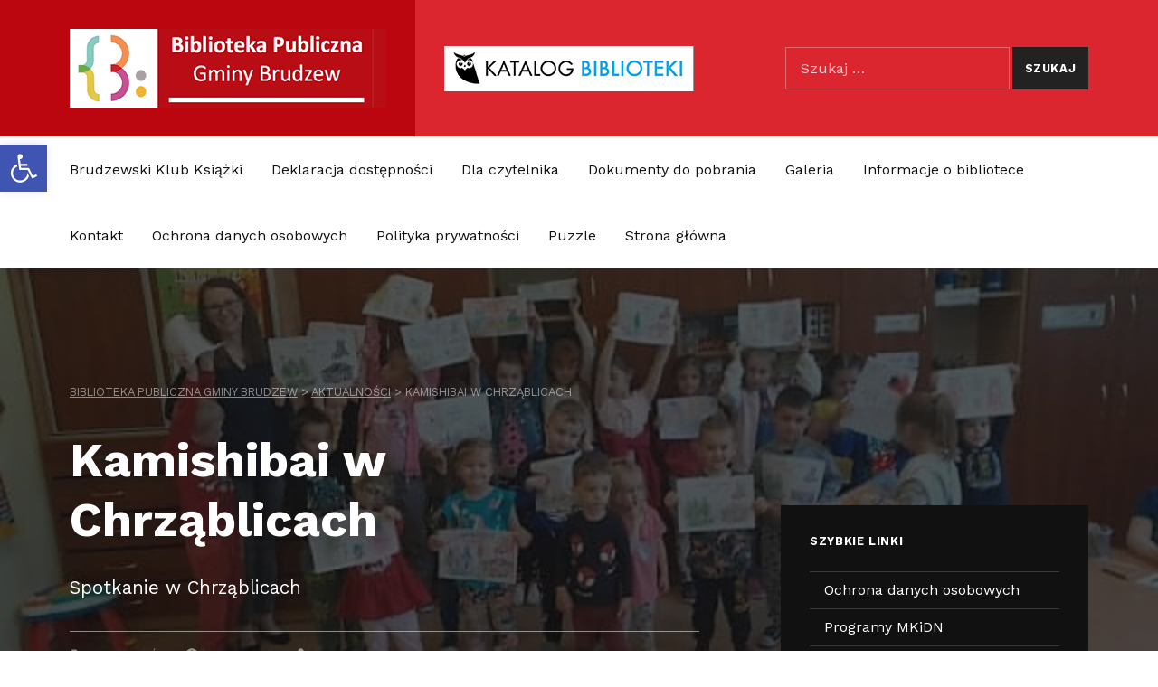

--- FILE ---
content_type: text/html; charset=UTF-8
request_url: https://biblioteka.brudzew.pl/kamishibai-w-chrzablicach/
body_size: 12743
content:
<!DOCTYPE html>
<html lang="pl-PL">


<head>
<!-- Global site tag (gtag.js) - Google Analytics -->
<script async src="https://www.googletagmanager.com/gtag/js?id=G-L6X6MLD7EC"></script>
<script>
  window.dataLayer = window.dataLayer || [];
  function gtag(){dataLayer.push(arguments);}
  gtag('js', new Date());

  gtag('config', 'G-L6X6MLD7EC');
</script>
<meta charset="UTF-8">
<title>Kamishibai w Chrząblicach &#8211; Biblioteka Publiczna Gminy Brudzew</title>
<meta name='robots' content='max-image-preview:large' />
	<style>img:is([sizes="auto" i], [sizes^="auto," i]) { contain-intrinsic-size: 3000px 1500px }</style>
	
<meta name="viewport" content="width=device-width, initial-scale=1">
<link rel="profile" href="https://gmpg.org/xfn/11">
<link rel='dns-prefetch' href='//fonts.googleapis.com' />
<link href='https://fonts.gstatic.com' crossorigin rel='preconnect' />
<link rel="alternate" type="application/rss+xml" title="Biblioteka Publiczna Gminy Brudzew &raquo; Kanał z wpisami" href="https://biblioteka.brudzew.pl/feed/" />
<script type="text/javascript">
/* <![CDATA[ */
window._wpemojiSettings = {"baseUrl":"https:\/\/s.w.org\/images\/core\/emoji\/15.0.3\/72x72\/","ext":".png","svgUrl":"https:\/\/s.w.org\/images\/core\/emoji\/15.0.3\/svg\/","svgExt":".svg","source":{"concatemoji":"https:\/\/biblioteka.brudzew.pl\/wp-includes\/js\/wp-emoji-release.min.js?ver=b3dbe091ce3c85387ae292a33ce6821e"}};
/*! This file is auto-generated */
!function(i,n){var o,s,e;function c(e){try{var t={supportTests:e,timestamp:(new Date).valueOf()};sessionStorage.setItem(o,JSON.stringify(t))}catch(e){}}function p(e,t,n){e.clearRect(0,0,e.canvas.width,e.canvas.height),e.fillText(t,0,0);var t=new Uint32Array(e.getImageData(0,0,e.canvas.width,e.canvas.height).data),r=(e.clearRect(0,0,e.canvas.width,e.canvas.height),e.fillText(n,0,0),new Uint32Array(e.getImageData(0,0,e.canvas.width,e.canvas.height).data));return t.every(function(e,t){return e===r[t]})}function u(e,t,n){switch(t){case"flag":return n(e,"\ud83c\udff3\ufe0f\u200d\u26a7\ufe0f","\ud83c\udff3\ufe0f\u200b\u26a7\ufe0f")?!1:!n(e,"\ud83c\uddfa\ud83c\uddf3","\ud83c\uddfa\u200b\ud83c\uddf3")&&!n(e,"\ud83c\udff4\udb40\udc67\udb40\udc62\udb40\udc65\udb40\udc6e\udb40\udc67\udb40\udc7f","\ud83c\udff4\u200b\udb40\udc67\u200b\udb40\udc62\u200b\udb40\udc65\u200b\udb40\udc6e\u200b\udb40\udc67\u200b\udb40\udc7f");case"emoji":return!n(e,"\ud83d\udc26\u200d\u2b1b","\ud83d\udc26\u200b\u2b1b")}return!1}function f(e,t,n){var r="undefined"!=typeof WorkerGlobalScope&&self instanceof WorkerGlobalScope?new OffscreenCanvas(300,150):i.createElement("canvas"),a=r.getContext("2d",{willReadFrequently:!0}),o=(a.textBaseline="top",a.font="600 32px Arial",{});return e.forEach(function(e){o[e]=t(a,e,n)}),o}function t(e){var t=i.createElement("script");t.src=e,t.defer=!0,i.head.appendChild(t)}"undefined"!=typeof Promise&&(o="wpEmojiSettingsSupports",s=["flag","emoji"],n.supports={everything:!0,everythingExceptFlag:!0},e=new Promise(function(e){i.addEventListener("DOMContentLoaded",e,{once:!0})}),new Promise(function(t){var n=function(){try{var e=JSON.parse(sessionStorage.getItem(o));if("object"==typeof e&&"number"==typeof e.timestamp&&(new Date).valueOf()<e.timestamp+604800&&"object"==typeof e.supportTests)return e.supportTests}catch(e){}return null}();if(!n){if("undefined"!=typeof Worker&&"undefined"!=typeof OffscreenCanvas&&"undefined"!=typeof URL&&URL.createObjectURL&&"undefined"!=typeof Blob)try{var e="postMessage("+f.toString()+"("+[JSON.stringify(s),u.toString(),p.toString()].join(",")+"));",r=new Blob([e],{type:"text/javascript"}),a=new Worker(URL.createObjectURL(r),{name:"wpTestEmojiSupports"});return void(a.onmessage=function(e){c(n=e.data),a.terminate(),t(n)})}catch(e){}c(n=f(s,u,p))}t(n)}).then(function(e){for(var t in e)n.supports[t]=e[t],n.supports.everything=n.supports.everything&&n.supports[t],"flag"!==t&&(n.supports.everythingExceptFlag=n.supports.everythingExceptFlag&&n.supports[t]);n.supports.everythingExceptFlag=n.supports.everythingExceptFlag&&!n.supports.flag,n.DOMReady=!1,n.readyCallback=function(){n.DOMReady=!0}}).then(function(){return e}).then(function(){var e;n.supports.everything||(n.readyCallback(),(e=n.source||{}).concatemoji?t(e.concatemoji):e.wpemoji&&e.twemoji&&(t(e.twemoji),t(e.wpemoji)))}))}((window,document),window._wpemojiSettings);
/* ]]> */
</script>
<link rel='stylesheet' id='cindy-google-fonts-css' href='https://fonts.googleapis.com/css?family=Work+Sans%3A300%2C400%2C700&#038;display=swap&#038;subset=latin-ext&#038;ver=v1.0.14' type='text/css' media='screen' />
<style id='wp-emoji-styles-inline-css' type='text/css'>

	img.wp-smiley, img.emoji {
		display: inline !important;
		border: none !important;
		box-shadow: none !important;
		height: 1em !important;
		width: 1em !important;
		margin: 0 0.07em !important;
		vertical-align: -0.1em !important;
		background: none !important;
		padding: 0 !important;
	}
</style>
<link rel='stylesheet' id='wp-block-library-css' href='https://biblioteka.brudzew.pl/wp-includes/css/dist/block-library/style.min.css?ver=b3dbe091ce3c85387ae292a33ce6821e' type='text/css' media='all' />
<style id='classic-theme-styles-inline-css' type='text/css'>
/*! This file is auto-generated */
.wp-block-button__link{color:#fff;background-color:#32373c;border-radius:9999px;box-shadow:none;text-decoration:none;padding:calc(.667em + 2px) calc(1.333em + 2px);font-size:1.125em}.wp-block-file__button{background:#32373c;color:#fff;text-decoration:none}
</style>
<style id='global-styles-inline-css' type='text/css'>
:root{--wp--preset--aspect-ratio--square: 1;--wp--preset--aspect-ratio--4-3: 4/3;--wp--preset--aspect-ratio--3-4: 3/4;--wp--preset--aspect-ratio--3-2: 3/2;--wp--preset--aspect-ratio--2-3: 2/3;--wp--preset--aspect-ratio--16-9: 16/9;--wp--preset--aspect-ratio--9-16: 9/16;--wp--preset--color--black: #000000;--wp--preset--color--cyan-bluish-gray: #abb8c3;--wp--preset--color--white: #ffffff;--wp--preset--color--pale-pink: #f78da7;--wp--preset--color--vivid-red: #cf2e2e;--wp--preset--color--luminous-vivid-orange: #ff6900;--wp--preset--color--luminous-vivid-amber: #fcb900;--wp--preset--color--light-green-cyan: #7bdcb5;--wp--preset--color--vivid-green-cyan: #00d084;--wp--preset--color--pale-cyan-blue: #8ed1fc;--wp--preset--color--vivid-cyan-blue: #0693e3;--wp--preset--color--vivid-purple: #9b51e0;--wp--preset--color--palette-2: #111111;--wp--preset--color--palette-1: #222222;--wp--preset--color--accent: #bb060f;--wp--preset--color--palette-3: #eeeeee;--wp--preset--color--palette-4: #f5f5f5;--wp--preset--color--palette-5: #ffffff;--wp--preset--gradient--vivid-cyan-blue-to-vivid-purple: linear-gradient(135deg,rgba(6,147,227,1) 0%,rgb(155,81,224) 100%);--wp--preset--gradient--light-green-cyan-to-vivid-green-cyan: linear-gradient(135deg,rgb(122,220,180) 0%,rgb(0,208,130) 100%);--wp--preset--gradient--luminous-vivid-amber-to-luminous-vivid-orange: linear-gradient(135deg,rgba(252,185,0,1) 0%,rgba(255,105,0,1) 100%);--wp--preset--gradient--luminous-vivid-orange-to-vivid-red: linear-gradient(135deg,rgba(255,105,0,1) 0%,rgb(207,46,46) 100%);--wp--preset--gradient--very-light-gray-to-cyan-bluish-gray: linear-gradient(135deg,rgb(238,238,238) 0%,rgb(169,184,195) 100%);--wp--preset--gradient--cool-to-warm-spectrum: linear-gradient(135deg,rgb(74,234,220) 0%,rgb(151,120,209) 20%,rgb(207,42,186) 40%,rgb(238,44,130) 60%,rgb(251,105,98) 80%,rgb(254,248,76) 100%);--wp--preset--gradient--blush-light-purple: linear-gradient(135deg,rgb(255,206,236) 0%,rgb(152,150,240) 100%);--wp--preset--gradient--blush-bordeaux: linear-gradient(135deg,rgb(254,205,165) 0%,rgb(254,45,45) 50%,rgb(107,0,62) 100%);--wp--preset--gradient--luminous-dusk: linear-gradient(135deg,rgb(255,203,112) 0%,rgb(199,81,192) 50%,rgb(65,88,208) 100%);--wp--preset--gradient--pale-ocean: linear-gradient(135deg,rgb(255,245,203) 0%,rgb(182,227,212) 50%,rgb(51,167,181) 100%);--wp--preset--gradient--electric-grass: linear-gradient(135deg,rgb(202,248,128) 0%,rgb(113,206,126) 100%);--wp--preset--gradient--midnight: linear-gradient(135deg,rgb(2,3,129) 0%,rgb(40,116,252) 100%);--wp--preset--font-size--small: 13px;--wp--preset--font-size--medium: 20px;--wp--preset--font-size--large: 20px;--wp--preset--font-size--x-large: 42px;--wp--preset--font-size--extra-small: 10px;--wp--preset--font-size--normal: 16px;--wp--preset--font-size--extra-large: 26px;--wp--preset--font-size--huge: 68px;--wp--preset--spacing--20: 0.44rem;--wp--preset--spacing--30: 0.67rem;--wp--preset--spacing--40: 1rem;--wp--preset--spacing--50: 1.5rem;--wp--preset--spacing--60: 2.25rem;--wp--preset--spacing--70: 3.38rem;--wp--preset--spacing--80: 5.06rem;--wp--preset--shadow--natural: 6px 6px 9px rgba(0, 0, 0, 0.2);--wp--preset--shadow--deep: 12px 12px 50px rgba(0, 0, 0, 0.4);--wp--preset--shadow--sharp: 6px 6px 0px rgba(0, 0, 0, 0.2);--wp--preset--shadow--outlined: 6px 6px 0px -3px rgba(255, 255, 255, 1), 6px 6px rgba(0, 0, 0, 1);--wp--preset--shadow--crisp: 6px 6px 0px rgba(0, 0, 0, 1);}:where(.is-layout-flex){gap: 0.5em;}:where(.is-layout-grid){gap: 0.5em;}body .is-layout-flex{display: flex;}.is-layout-flex{flex-wrap: wrap;align-items: center;}.is-layout-flex > :is(*, div){margin: 0;}body .is-layout-grid{display: grid;}.is-layout-grid > :is(*, div){margin: 0;}:where(.wp-block-columns.is-layout-flex){gap: 2em;}:where(.wp-block-columns.is-layout-grid){gap: 2em;}:where(.wp-block-post-template.is-layout-flex){gap: 1.25em;}:where(.wp-block-post-template.is-layout-grid){gap: 1.25em;}.has-black-color{color: var(--wp--preset--color--black) !important;}.has-cyan-bluish-gray-color{color: var(--wp--preset--color--cyan-bluish-gray) !important;}.has-white-color{color: var(--wp--preset--color--white) !important;}.has-pale-pink-color{color: var(--wp--preset--color--pale-pink) !important;}.has-vivid-red-color{color: var(--wp--preset--color--vivid-red) !important;}.has-luminous-vivid-orange-color{color: var(--wp--preset--color--luminous-vivid-orange) !important;}.has-luminous-vivid-amber-color{color: var(--wp--preset--color--luminous-vivid-amber) !important;}.has-light-green-cyan-color{color: var(--wp--preset--color--light-green-cyan) !important;}.has-vivid-green-cyan-color{color: var(--wp--preset--color--vivid-green-cyan) !important;}.has-pale-cyan-blue-color{color: var(--wp--preset--color--pale-cyan-blue) !important;}.has-vivid-cyan-blue-color{color: var(--wp--preset--color--vivid-cyan-blue) !important;}.has-vivid-purple-color{color: var(--wp--preset--color--vivid-purple) !important;}.has-black-background-color{background-color: var(--wp--preset--color--black) !important;}.has-cyan-bluish-gray-background-color{background-color: var(--wp--preset--color--cyan-bluish-gray) !important;}.has-white-background-color{background-color: var(--wp--preset--color--white) !important;}.has-pale-pink-background-color{background-color: var(--wp--preset--color--pale-pink) !important;}.has-vivid-red-background-color{background-color: var(--wp--preset--color--vivid-red) !important;}.has-luminous-vivid-orange-background-color{background-color: var(--wp--preset--color--luminous-vivid-orange) !important;}.has-luminous-vivid-amber-background-color{background-color: var(--wp--preset--color--luminous-vivid-amber) !important;}.has-light-green-cyan-background-color{background-color: var(--wp--preset--color--light-green-cyan) !important;}.has-vivid-green-cyan-background-color{background-color: var(--wp--preset--color--vivid-green-cyan) !important;}.has-pale-cyan-blue-background-color{background-color: var(--wp--preset--color--pale-cyan-blue) !important;}.has-vivid-cyan-blue-background-color{background-color: var(--wp--preset--color--vivid-cyan-blue) !important;}.has-vivid-purple-background-color{background-color: var(--wp--preset--color--vivid-purple) !important;}.has-black-border-color{border-color: var(--wp--preset--color--black) !important;}.has-cyan-bluish-gray-border-color{border-color: var(--wp--preset--color--cyan-bluish-gray) !important;}.has-white-border-color{border-color: var(--wp--preset--color--white) !important;}.has-pale-pink-border-color{border-color: var(--wp--preset--color--pale-pink) !important;}.has-vivid-red-border-color{border-color: var(--wp--preset--color--vivid-red) !important;}.has-luminous-vivid-orange-border-color{border-color: var(--wp--preset--color--luminous-vivid-orange) !important;}.has-luminous-vivid-amber-border-color{border-color: var(--wp--preset--color--luminous-vivid-amber) !important;}.has-light-green-cyan-border-color{border-color: var(--wp--preset--color--light-green-cyan) !important;}.has-vivid-green-cyan-border-color{border-color: var(--wp--preset--color--vivid-green-cyan) !important;}.has-pale-cyan-blue-border-color{border-color: var(--wp--preset--color--pale-cyan-blue) !important;}.has-vivid-cyan-blue-border-color{border-color: var(--wp--preset--color--vivid-cyan-blue) !important;}.has-vivid-purple-border-color{border-color: var(--wp--preset--color--vivid-purple) !important;}.has-vivid-cyan-blue-to-vivid-purple-gradient-background{background: var(--wp--preset--gradient--vivid-cyan-blue-to-vivid-purple) !important;}.has-light-green-cyan-to-vivid-green-cyan-gradient-background{background: var(--wp--preset--gradient--light-green-cyan-to-vivid-green-cyan) !important;}.has-luminous-vivid-amber-to-luminous-vivid-orange-gradient-background{background: var(--wp--preset--gradient--luminous-vivid-amber-to-luminous-vivid-orange) !important;}.has-luminous-vivid-orange-to-vivid-red-gradient-background{background: var(--wp--preset--gradient--luminous-vivid-orange-to-vivid-red) !important;}.has-very-light-gray-to-cyan-bluish-gray-gradient-background{background: var(--wp--preset--gradient--very-light-gray-to-cyan-bluish-gray) !important;}.has-cool-to-warm-spectrum-gradient-background{background: var(--wp--preset--gradient--cool-to-warm-spectrum) !important;}.has-blush-light-purple-gradient-background{background: var(--wp--preset--gradient--blush-light-purple) !important;}.has-blush-bordeaux-gradient-background{background: var(--wp--preset--gradient--blush-bordeaux) !important;}.has-luminous-dusk-gradient-background{background: var(--wp--preset--gradient--luminous-dusk) !important;}.has-pale-ocean-gradient-background{background: var(--wp--preset--gradient--pale-ocean) !important;}.has-electric-grass-gradient-background{background: var(--wp--preset--gradient--electric-grass) !important;}.has-midnight-gradient-background{background: var(--wp--preset--gradient--midnight) !important;}.has-small-font-size{font-size: var(--wp--preset--font-size--small) !important;}.has-medium-font-size{font-size: var(--wp--preset--font-size--medium) !important;}.has-large-font-size{font-size: var(--wp--preset--font-size--large) !important;}.has-x-large-font-size{font-size: var(--wp--preset--font-size--x-large) !important;}
:where(.wp-block-post-template.is-layout-flex){gap: 1.25em;}:where(.wp-block-post-template.is-layout-grid){gap: 1.25em;}
:where(.wp-block-columns.is-layout-flex){gap: 2em;}:where(.wp-block-columns.is-layout-grid){gap: 2em;}
:root :where(.wp-block-pullquote){font-size: 1.5em;line-height: 1.6;}
</style>
<link rel='stylesheet' id='slick-css' href='https://biblioteka.brudzew.pl/wp-content/themes/cindy-child/css/slick.min.css?ver=1.0' type='text/css' media='all' />
<link rel='stylesheet' id='slick2-css' href='https://biblioteka.brudzew.pl/wp-content/themes/cindy-child/css/slick-theme.min.css?ver=1.0' type='text/css' media='all' />
<link rel='stylesheet' id='pojo-a11y-css' href='https://biblioteka.brudzew.pl/wp-content/plugins/pojo-accessibility/assets/css/style.min.css?ver=1.0.0' type='text/css' media='all' />
<link rel='stylesheet' id='cindy-global-css' href='https://biblioteka.brudzew.pl/wp-content/themes/cindy/assets/css/global.css?ver=v1.0.14' type='text/css' media='screen' />
<style id='cindy-inline-css' type='text/css'>
/* START CSS variables */
:root { 
--custom_logo_height: 200px;
}
/* END CSS variables */
:root {--color_category_konkursy: #dd3333; --color_category_organizacja: #1e73be;} 
.has-category-konkursy-color,.has-category-38-color{color: var(--color_category_konkursy);} .has-category-konkursy-background-color,.has-category-38-background-color{background-color: var(--color_category_konkursy);} .has-category-konkursy-border-color,.has-category-38-border-color,.posts .category-konkursy,.category-38 .page-header,.cat-item-38{border-color: var(--color_category_konkursy);}
.sidebar .menu .category-38::before,.sidebar .menu .category-38 > a::before,.sidebar .widget_categories .cat-item-38::before,.sidebar .widget_categories .cat-item-38 > a::before{border-color: var(--color_category_konkursy) !important;}
.has-category-organizacja-color,.has-category-39-color{color: var(--color_category_organizacja);} .has-category-organizacja-background-color,.has-category-39-background-color{background-color: var(--color_category_organizacja);} .has-category-organizacja-border-color,.has-category-39-border-color,.posts .category-organizacja,.category-39 .page-header,.cat-item-39{border-color: var(--color_category_organizacja);}
.sidebar .menu .category-39::before,.sidebar .menu .category-39 > a::before,.sidebar .widget_categories .cat-item-39::before,.sidebar .widget_categories .cat-item-39 > a::before{border-color: var(--color_category_organizacja) !important;}
</style>
<link rel='stylesheet' id='cindy-stylesheet-css' href='https://biblioteka.brudzew.pl/wp-content/themes/cindy-child/style.css?ver=1.0.0' type='text/css' media='all' />
<script type="text/javascript" src="https://biblioteka.brudzew.pl/wp-includes/js/jquery/jquery.min.js?ver=3.7.1" id="jquery-core-js"></script>
<script type="text/javascript" src="https://biblioteka.brudzew.pl/wp-includes/js/jquery/jquery-migrate.min.js?ver=3.4.1" id="jquery-migrate-js"></script>
<script type="text/javascript" id="a11y-menu-js-extra">
/* <![CDATA[ */
var a11yMenuConfig = {"mode":["esc","button"],"menu_selector":".toggle-sub-menus","button_attributes":{"class":"button-toggle-sub-menu","aria-label":{"collapse":"Collapse child menu","expand":"Expand child menu"}}};
/* ]]> */
</script>
<script type="text/javascript" src="https://biblioteka.brudzew.pl/wp-content/themes/cindy/vendor/a11y-menu/a11y-menu.dist.min.js?ver=v1.0.14" id="a11y-menu-js"></script>
<link rel="https://api.w.org/" href="https://biblioteka.brudzew.pl/wp-json/" /><link rel="alternate" title="JSON" type="application/json" href="https://biblioteka.brudzew.pl/wp-json/wp/v2/posts/2380" /><link rel="canonical" href="https://biblioteka.brudzew.pl/kamishibai-w-chrzablicach/" />
<link rel="alternate" title="oEmbed (JSON)" type="application/json+oembed" href="https://biblioteka.brudzew.pl/wp-json/oembed/1.0/embed?url=https%3A%2F%2Fbiblioteka.brudzew.pl%2Fkamishibai-w-chrzablicach%2F" />
<link rel="alternate" title="oEmbed (XML)" type="text/xml+oembed" href="https://biblioteka.brudzew.pl/wp-json/oembed/1.0/embed?url=https%3A%2F%2Fbiblioteka.brudzew.pl%2Fkamishibai-w-chrzablicach%2F&#038;format=xml" />
<link rel="preload" id="cindy-content-preload" href="https://biblioteka.brudzew.pl/wp-content/themes/cindy/assets/css/content.css?ver=v1.0.14" as="style">
<link rel="preload" id="cindy-blocks-preload" href="https://biblioteka.brudzew.pl/wp-content/themes/cindy/assets/css/blocks.css?ver=v1.0.14" as="style">
<link rel="preload" id="cindy-widgets-preload" href="https://biblioteka.brudzew.pl/wp-content/themes/cindy/assets/css/widgets.css?ver=v1.0.14" as="style">
<style type="text/css">
#pojo-a11y-toolbar .pojo-a11y-toolbar-toggle a{ background-color: #4054b2;	color: #ffffff;}
#pojo-a11y-toolbar .pojo-a11y-toolbar-overlay, #pojo-a11y-toolbar .pojo-a11y-toolbar-overlay ul.pojo-a11y-toolbar-items.pojo-a11y-links{ border-color: #4054b2;}
body.pojo-a11y-focusable a:focus{ outline-style: solid !important;	outline-width: 1px !important;	outline-color: #FF0000 !important;}
#pojo-a11y-toolbar{ top: 160px !important;}
#pojo-a11y-toolbar .pojo-a11y-toolbar-overlay{ background-color: #ffffff;}
#pojo-a11y-toolbar .pojo-a11y-toolbar-overlay ul.pojo-a11y-toolbar-items li.pojo-a11y-toolbar-item a, #pojo-a11y-toolbar .pojo-a11y-toolbar-overlay p.pojo-a11y-toolbar-title{ color: #333333;}
#pojo-a11y-toolbar .pojo-a11y-toolbar-overlay ul.pojo-a11y-toolbar-items li.pojo-a11y-toolbar-item a.active{ background-color: #4054b2;	color: #ffffff;}
@media (max-width: 767px) { #pojo-a11y-toolbar { top: 50px !important; } }</style>
</head>


<body data-rsssl=1 class="group-blog has-navigation-mobile has-post-thumbnail has-primary-title has-widgets-in-sidebar is-singular no-js post-template-default postid-2380 single single-format-standard single-post wp-embed-responsive">

<a name="top"></a>


<nav aria-label="Przejdź do linków" class="menu-skip-links">
	<ul>
		<li><a class="skip-link screen-reader-text" href="#site-navigation">Przejdź do głównej nawigacji</a></li><li><a class="skip-link screen-reader-text" href="#content">Przejdź do głównej treści strony</a></li><li><a class="skip-link screen-reader-text" href="#colophon">Przejdź do stopki</a></li><li><a class="skip-link screen-reader-text" href="#sidebar">Przejdź do panelu bocznego</a></li>	</ul>
</nav>
<div id="page" class="site">


<header id="masthead" class="site-header">
<div class="site-header-section">
<div class="site-header-content">
<div class="site-branding">
    <a href="https://biblioteka.brudzew.pl">
        <img src="https://biblioteka.brudzew.pl/wp-content/themes/cindy-child/img/logo.png" title="Logo Biblioteka Publiczna Gminy Brudzew" alt="Logo Biblioteka Publiczna Gminy Brudzew">
    </a>
    <div class="site-branding-text">
    </div>
</div><link rel='stylesheet' id='cindy-widgets-css' href='https://biblioteka.brudzew.pl/wp-content/themes/cindy/assets/css/widgets.css?ver=v1.0.14' type='text/css' media='screen' />

<aside id="header-widgets" class="widget-area header-widgets" aria-label="Header content">
	<section id="custom_html-3" class="widget_text widget widget_custom_html"><h2 class="widget-title">Banner księgozbiory</h2><div class="textwidget custom-html-widget"><a href="https://brudzew-bpg.sowa.pl/" target="_blank" title="Biblioteka Publiczna Gminy Brudzew Katalog księgozbioru">
	<img class="has-middle-vertical-align" src="https://biblioteka.brudzew.pl/wp-content/themes/cindy-child/img/katalog-biblioteki.png" alt="Biblioteka Publiczna Gminy Brudzew Katalog księgozbioru" title="Biblioteka Publiczna Gminy Brudzew Katalog księgozbioru" />
</a></div></section><section id="search-3" class="widget widget_search"><h2 class="widget-title">Wyszukaj w witrynie</h2><form role="search" method="get" class="search-form" action="https://biblioteka.brudzew.pl/">
				<label>
					<span class="screen-reader-text">Szukaj:</span>
					<input type="search" class="search-field" placeholder="Szukaj &hellip;" value="" name="s" />
				</label>
				<input type="submit" class="search-submit" value="Szukaj" />
			</form></section></aside>


</div><!-- /.site-header-content -->
</div><!-- /.site-header-section -->
<div class="site-header-section main-navigation-section">
	<div class="site-header-content main-navigation-content">

		<nav
			id="site-navigation"
			class="main-navigation"
			aria-label="Main menu"
						>

							<button
					id="menu-toggle"
					class="menu-toggle"
					aria-controls="menu-primary"
					aria-expanded="false"
										>Menu</button>
							<div id="site-navigation-container" class="main-navigation-container">
				<div class="menu"><ul id="menu-primary" class="menu-primary toggle-sub-menus menu-fallback"><li class="page_item menu-item page-item-3662"><a href="https://biblioteka.brudzew.pl/brudzewski-klub-ksiazki/">Brudzewski Klub Książki</a></li>
<li class="page_item menu-item page-item-801"><a href="https://biblioteka.brudzew.pl/deklaracja-dostepnosci/">Deklaracja dostępności</a></li>
<li class="page_item menu-item page-item-638"><a href="https://biblioteka.brudzew.pl/dla-czytelnika/">Dla czytelnika</a></li>
<li class="page_item menu-item page-item-166"><a href="https://biblioteka.brudzew.pl/pliki-do-pobrania/">Dokumenty do pobrania</a></li>
<li class="page_item menu-item page-item-712"><a href="https://biblioteka.brudzew.pl/galeria-zdjec/">Galeria</a></li>
<li class="page_item menu-item page-item-667"><a href="https://biblioteka.brudzew.pl/informacje-o-bibliotece/">Informacje o bibliotece</a></li>
<li class="page_item menu-item page-item-142"><a href="https://biblioteka.brudzew.pl/kontakt/">Kontakt</a></li>
<li class="page_item menu-item page-item-671"><a href="https://biblioteka.brudzew.pl/ochrona-danych-osobowych/">Ochrona danych osobowych</a></li>
<li class="page_item menu-item page-item-3"><a href="https://biblioteka.brudzew.pl/polityka-prywatnosci/">Polityka prywatności</a></li>
<li class="page_item menu-item page-item-746"><a href="https://biblioteka.brudzew.pl/puzzle-page/">Puzzle</a></li>
<li class="page_item menu-item page-item-707"><a href="https://biblioteka.brudzew.pl/strona-glowna/">Strona główna</a></li>
<li class="menu-toggle-skip-link-container"><a href="#menu-toggle" class="menu-toggle-skip-link">Przejdź do przycisku nawigacji</a></li></ul></div>
			</div>

		</nav>

	</div>
</div>

</header><!-- /#masthead.site-header -->






<link rel='stylesheet' id='cindy-content-css' href='https://biblioteka.brudzew.pl/wp-content/themes/cindy/assets/css/content.css?ver=v1.0.14' type='text/css' media='screen' />
<link rel='stylesheet' id='cindy-blocks-css' href='https://biblioteka.brudzew.pl/wp-content/themes/cindy/assets/css/blocks.css?ver=v1.0.14' type='text/css' media='screen' />


<div id="content" class="site-content">
	<div class="content-area">
		<main id="main" class="site-main">



<article id="post-2380" class="post-2380 post type-post status-publish format-standard has-post-thumbnail hentry category-aktualnosci entry entry-type-post">

	
<header class="entry-header page-header">
	<div class="page-header-content">
		<div class="page-media"><figure class="post-thumbnail"><img width="640" height="480" src="https://biblioteka.brudzew.pl/wp-content/uploads/2022/05/280571907_257886096509819_1768054896192035365_n.jpg" class="attachment-cindy-intro size-cindy-intro wp-post-image" alt="" title="Kamishibai w Chrząblicach" decoding="async" fetchpriority="high" /></figure></div>
<div class="breadcrumbs-container">
	<nav class="breadcrumbs" aria-label="Breadcrumbs navigation">
		<!-- Breadcrumb NavXT 7.4.1 -->
<span property="itemListElement" typeof="ListItem"><a property="item" typeof="WebPage" title="Przejdź do Biblioteka Publiczna Gminy Brudzew." href="https://biblioteka.brudzew.pl" class="home" ><span property="name">Biblioteka Publiczna Gminy Brudzew</span></a><meta property="position" content="1"></span> &gt; <span property="itemListElement" typeof="ListItem"><a property="item" typeof="WebPage" title="Go to the Aktualności Kategoria archives." href="https://biblioteka.brudzew.pl/category/aktualnosci/" class="taxonomy category" ><span property="name">Aktualności</span></a><meta property="position" content="2"></span> &gt; <span property="itemListElement" typeof="ListItem"><span property="name" class="post post-post current-item">Kamishibai w Chrząblicach</span><meta property="url" content="https://biblioteka.brudzew.pl/kamishibai-w-chrzablicach/"><meta property="position" content="3"></span>	</nav>
</div>

		<div class="entry-header-text page-header-text">
			<h1 class="entry-title page-title">Kamishibai w Chrząblicach</h1>
			<div class="entry-summary page-summary">
Spotkanie w Chrząblicach
</div>
<div class="entry-meta page-meta">
<span class="entry-meta-item cat-links">
	<svg class="svg-icon" width="1em" aria-hidden="true" version="1.1" xmlns="http://www.w3.org/2000/svg" viewBox="0 0 16 16"><path d="M13,5H8L7.3,3.6C7.1,3.2,6.8,3,6.4,3H3C2.5,3,2,3.5,2,4v2v6c0,0.6,0.5,1,1,1h10c0.6,0,1-0.4,1-1V6C14,5.4,13.6,5,13,5z"/></svg>

	<span class="entry-meta-description">Categorized in:</span>
	<a href="https://biblioteka.brudzew.pl/category/aktualnosci/" rel="category tag">Aktualności</a></span>

<span class="entry-meta-item entry-date posted-on">
	<svg class="svg-icon" width="1em" aria-hidden="true" version="1.1" xmlns="http://www.w3.org/2000/svg" viewBox="0 0 16 16"><path d="M8,2C4.7,2,2,4.7,2,8s2.7,6,6,6s6-2.7,6-6S11.3,2,8,2z M10.5,11.5L7.2,8.3V4h1.5v3.7l2.8,2.8L10.5,11.5z"/></svg>

	<span class="entry-meta-description label-published">Napisany dnia:</span>
	<a href="https://biblioteka.brudzew.pl/kamishibai-w-chrzablicach/" rel="bookmark">
		<time datetime="2022-05-11T09:39:02+02:00" class="published" title="Napisany dnia: 11 maja 2022">11 maja 2022</time>
	</a>

	<span class="entry-meta-description label-updated">Last updated on:</span>
	<time class="updated" datetime="2022-05-11T09:39:03+02:00" title="Last updated on: 11 maja 2022">11 maja 2022</time>

</span>

<span class="entry-meta-item byline author vcard">
	<svg class="svg-icon" width="1em" aria-hidden="true" version="1.1" xmlns="http://www.w3.org/2000/svg" viewBox="0 0 16 16"><path d="M8,8c1.7,0,3-1.3,3-3S9.7,2,8,2S5,3.3,5,5S6.3,8,8,8z M10,9H6c-1.7,0-3,1.3-3,3v2h10v-2C13,10.3,11.7,9,10,9z"/></svg>

	<span class="entry-meta-description">Written by:</span>
	<a href="https://biblioteka.brudzew.pl/author/sylwia/" class="url fn n" rel="author">SK</a>
</span>
</div>
		</div>
			</div>
</header>

	<div class="entry-content entry-content-singular">
<p>W drugim dniu Tygodnia Bibliotek nasza biblioteka przybyła na spotkanie z małymi czytelnikami w Chrząblicach.</p>



<p>Dziękujemy za zaproszenie <img decoding="async" height="16" width="16" alt="😊" src="https://static.xx.fbcdn.net/images/emoji.php/v9/t7f/1/16/1f60a.png"></p>



<figure class="wp-block-image size-large"><img decoding="async" width="640" height="480" src="https://biblioteka.brudzew.pl/wp-content/uploads/2022/05/280571907_257886096509819_1768054896192035365_n.jpg" alt="" class="wp-image-2381"/></figure>



<figure class="wp-block-image size-large"><img loading="lazy" decoding="async" width="640" height="480" src="https://biblioteka.brudzew.pl/wp-content/uploads/2022/05/280017511_419142892994190_645934339433189471_n.jpg" alt="" class="wp-image-2382"/></figure>



<figure class="wp-block-image size-large"><img loading="lazy" decoding="async" width="640" height="480" src="https://biblioteka.brudzew.pl/wp-content/uploads/2022/05/280294161_406924401327117_1161661499225452250_n.jpg" alt="" class="wp-image-2383"/></figure>



<figure class="wp-block-image size-large"><img loading="lazy" decoding="async" width="428" height="321" src="https://biblioteka.brudzew.pl/wp-content/uploads/2022/05/280030490_1027846891488590_9158190978598069916_n.jpg" alt="" class="wp-image-2384"/></figure>



<figure class="wp-block-image size-large"><img loading="lazy" decoding="async" width="480" height="640" src="https://biblioteka.brudzew.pl/wp-content/uploads/2022/05/278424104_541134720737921_426890186896866905_n.jpg" alt="" class="wp-image-2385"/></figure>
</div>

	
<footer class="entry-meta"></footer>
<a class="skip-link screen-reader-text" href="#site-navigation">Przejdź wstecz do głównej nawigacji</a>
</article>


	<nav class="navigation post-navigation" aria-label="Wpisy">
		<h2 class="screen-reader-text">Nawigacja wpisu</h2>
		<div class="nav-links"><div class="nav-previous"><a href="https://biblioteka.brudzew.pl/wystawa-pszczoly/" rel="prev"><span class="label">Poprzedni Wpis</span> <span class="title">Wystawa &#8222;PSZCZOŁY&#8221;</span></a></div><div class="nav-next"><a href="https://biblioteka.brudzew.pl/tydzien-bibliotek/" rel="next"><span class="label">Następny Wpis</span> <span class="title">Tydzień BIBLIOTEK</span></a></div></div>
	</nav>


		</main><!-- /#main.site-main -->
<aside id="sidebar" class="widget-area sidebar" aria-label="Sidebar, a secondary content">
    <section id="nav_menu-1" class="widget widget_nav_menu"><h2 class="widget-title">Szybkie linki</h2><nav class="menu-menu-boczne-container" aria-label="Szybkie linki"><ul id="menu-menu-boczne" class="menu"><li id="menu-item-732" class="menu-item menu-item-type-post_type menu-item-object-page menu-item-732"><a href="https://biblioteka.brudzew.pl/ochrona-danych-osobowych/">Ochrona danych osobowych</a></li>
<li id="menu-item-1068" class="menu-item menu-item-type-taxonomy menu-item-object-category menu-item-1068 category-41"><a href="https://biblioteka.brudzew.pl/category/programy-mkidn/">Programy MKiDN</a></li>
<li id="menu-item-3996" class="menu-item menu-item-type-post_type menu-item-object-page menu-item-3996"><a href="https://biblioteka.brudzew.pl/galeria-zdjec/">Galeria</a></li>
<li id="menu-item-736" class="menu-item menu-item-type-taxonomy menu-item-object-category menu-item-736 category-38 has-category-38-border-color"><a href="https://biblioteka.brudzew.pl/category/konkursy/">Konkursy</a></li>
<li id="menu-item-1083" class="menu-item menu-item-type-post_type menu-item-object-page menu-item-1083"><a href="https://biblioteka.brudzew.pl/puzzle-page/">Puzzle</a></li>
<li id="menu-item-3664" class="menu-item menu-item-type-post_type menu-item-object-page menu-item-3664"><a href="https://biblioteka.brudzew.pl/brudzewski-klub-ksiazki/">Brudzewski Klub Książki</a></li>
</ul></nav></section>
            <section id="banners">
                            <article>
                    <a href="https://biblioteka.brudzew.pl/regulamin-korzystania-ze-zbiorow-biblioteki/" title="Regulamin">
                        <!-- Przykład lokalizacji tekstu ALT: esc_attr__() zamiast echowania gołego tekstu -->
                        <img
                            src="https://biblioteka.brudzew.pl/wp-content/uploads/2024/08/nmn-e1723016501561.png"
                            alt="Logo - Regulamin"
                        >
                    </a>
                </article>
                            <article>
                    <a href="https://brudzew-bpg.sowa.pl/" title="Katalog biblioteki">
                        <!-- Przykład lokalizacji tekstu ALT: esc_attr__() zamiast echowania gołego tekstu -->
                        <img
                            src="https://biblioteka.brudzew.pl/wp-content/uploads/2022/02/kat.jpg"
                            alt="Logo - Katalog biblioteki"
                        >
                    </a>
                </article>
                            <article>
                    <a href="https://mobi.sowa.pl/" title="Aplikacja SOWA MOBI">
                        <!-- Przykład lokalizacji tekstu ALT: esc_attr__() zamiast echowania gołego tekstu -->
                        <img
                            src="https://biblioteka.brudzew.pl/wp-content/uploads/2024/09/baner-sowa-mobi-1.jpg"
                            alt="Logo - Aplikacja SOWA MOBI"
                        >
                    </a>
                </article>
                            <article>
                    <a href="https://biblioteka.brudzew.pl/kontakt/#godziny-otwarcia" title="Godziny otwarcia">
                        <!-- Przykład lokalizacji tekstu ALT: esc_attr__() zamiast echowania gołego tekstu -->
                        <img
                            src="https://biblioteka.brudzew.pl/wp-content/uploads/2023/11/Brudzewski-Klub-Ksiazki-2.jpg"
                            alt="Logo - Godziny otwarcia"
                        >
                    </a>
                </article>
                            <article>
                    <a href="https://www.brudzew-bpg.sowa.pl/sowacgi.php?KatID=0&#038;typ=repl&#038;plnk=q__audiobooki&#038;sort=bytitle&#038;view=1" title="Audiobooki">
                        <!-- Przykład lokalizacji tekstu ALT: esc_attr__() zamiast echowania gołego tekstu -->
                        <img
                            src="https://biblioteka.brudzew.pl/wp-content/uploads/2023/11/Brudzewski-Klub-Ksiazki-3.jpg"
                            alt="Logo - Audiobooki"
                        >
                    </a>
                </article>
                            <article>
                    <a href="https://www.brudzew-bpg.sowa.pl/index.php?KatID=0&#038;typ=repl&#038;plnk=q__%2A&#038;fgenre=Gry+planszowe&#038;sort=byscore&#038;a=s" title="Gry planszowe">
                        <!-- Przykład lokalizacji tekstu ALT: esc_attr__() zamiast echowania gołego tekstu -->
                        <img
                            src="https://biblioteka.brudzew.pl/wp-content/uploads/2023/11/Brudzewski-Klub-Ksiazki-4.jpg"
                            alt="Logo - Gry planszowe"
                        >
                    </a>
                </article>
                            <article>
                    <a href="https://w.bibliotece.pl/w/tureckim" title="Biblioteki w powiecie tureckim">
                        <!-- Przykład lokalizacji tekstu ALT: esc_attr__() zamiast echowania gołego tekstu -->
                        <img
                            src="https://biblioteka.brudzew.pl/wp-content/uploads/2023/11/Brudzewski-Klub-Ksiazki-5.jpg"
                            alt="Logo - Biblioteki w powiecie tureckim"
                        >
                    </a>
                </article>
                            <article>
                    <a href="https://biblioteka.brudzew.pl/brudzewski-klub-ksiazki/" title="Brudzewski Klub książki">
                        <!-- Przykład lokalizacji tekstu ALT: esc_attr__() zamiast echowania gołego tekstu -->
                        <img
                            src="https://biblioteka.brudzew.pl/wp-content/uploads/2023/11/Brudzewski-Klub-Ksiazki-1.jpg"
                            alt="Logo - Brudzewski Klub książki"
                        >
                    </a>
                </article>
                            <article>
                    <a href="https://www.legimi.pl/wbppoznan/" title="Wojewódzka Biblioteka Publiczna i Centrum Animacji Kultury w Poznaniu">
                        <!-- Przykład lokalizacji tekstu ALT: esc_attr__() zamiast echowania gołego tekstu -->
                        <img
                            src="https://biblioteka.brudzew.pl/wp-content/uploads/2020/11/legimi.png"
                            alt="Logo - Wojewódzka Biblioteka Publiczna i Centrum Animacji Kultury w Poznaniu"
                        >
                    </a>
                </article>
                            <article>
                    <a href="https://wolnelektury.pl/" title="Wolne Lektury">
                        <!-- Przykład lokalizacji tekstu ALT: esc_attr__() zamiast echowania gołego tekstu -->
                        <img
                            src="https://biblioteka.brudzew.pl/wp-content/uploads/2020/11/wolne-lektury.png"
                            alt="Logo - Wolne Lektury"
                        >
                    </a>
                </article>
                            <article>
                    <a href="https://academica.edu.pl/" title="Academica">
                        <!-- Przykład lokalizacji tekstu ALT: esc_attr__() zamiast echowania gołego tekstu -->
                        <img
                            src="https://biblioteka.brudzew.pl/wp-content/uploads/2021/07/Bez-tytulu1.png"
                            alt="Logo - Academica"
                        >
                    </a>
                </article>
                            <article>
                    <a href="http://www.bibliotekapowiatowa.turek.pl/" title="Powiatowa Biblioteka Publiczna w Turku">
                        <!-- Przykład lokalizacji tekstu ALT: esc_attr__() zamiast echowania gołego tekstu -->
                        <img
                            src="https://biblioteka.brudzew.pl/wp-content/uploads/2020/11/biblioteka-turek.jpg"
                            alt="Logo - Powiatowa Biblioteka Publiczna w Turku"
                        >
                    </a>
                </article>
                            <article>
                    <a href="https://biblioteka.brudzew.pl/eko-biblioteka/" title="EKO biblioteka, czyli animacja czytelnictwa po brudzewsku">
                        <!-- Przykład lokalizacji tekstu ALT: esc_attr__() zamiast echowania gołego tekstu -->
                        <img
                            src="https://biblioteka.brudzew.pl/wp-content/uploads/2021/07/baner-na-strone.jpg"
                            alt="Logo - EKO biblioteka, czyli animacja czytelnictwa po brudzewsku"
                        >
                    </a>
                </article>
                            <article>
                    <a href="https://biblioteka.brudzew.pl/puzzle-page/" title="Układanie puzzli on-line">
                        <!-- Przykład lokalizacji tekstu ALT: esc_attr__() zamiast echowania gołego tekstu -->
                        <img
                            src="https://biblioteka.brudzew.pl/wp-content/uploads/2021/01/puzzle-z-logo.png"
                            alt="Logo - Układanie puzzli on-line"
                        >
                    </a>
                </article>
                            <article>
                    <a href="https://brudzew.bip.net.pl/kategorie/96-biblioteka-publiczna-gminy-brudzew/artykuly/502-biblioteka-publiczna-gminy-brudzew-w-brudzewie?lang=PL" title="Biuletyn Informacji Publicznej Urząd Gminy Brudzew">
                        <!-- Przykład lokalizacji tekstu ALT: esc_attr__() zamiast echowania gołego tekstu -->
                        <img
                            src="https://biblioteka.brudzew.pl/wp-content/uploads/2020/11/bip.png"
                            alt="Logo - Biuletyn Informacji Publicznej Urząd Gminy Brudzew"
                        >
                    </a>
                </article>
                            <article>
                    <a href="https://www.brudzew.pl/" title="Gmina Brudzew">
                        <!-- Przykład lokalizacji tekstu ALT: esc_attr__() zamiast echowania gołego tekstu -->
                        <img
                            src="https://biblioteka.brudzew.pl/wp-content/uploads/2022/02/brudz.jpg"
                            alt="Logo - Gmina Brudzew"
                        >
                    </a>
                </article>
                            <article>
                    <a href="https://biblioteka.brudzew.pl/informacje-o-bibliotece/" title="Tekst łatwy do czytania">
                        <!-- Przykład lokalizacji tekstu ALT: esc_attr__() zamiast echowania gołego tekstu -->
                        <img
                            src="https://biblioteka.brudzew.pl/wp-content/uploads/2021/10/etrr.jpg"
                            alt="Logo - Tekst łatwy do czytania"
                        >
                    </a>
                </article>
                    </section>
    
</aside>


	</div><!-- /.content-area -->
</div><!-- /#content.site-content -->


<div class="breadcrumbs-container">
	<nav class="breadcrumbs" aria-label="Breadcrumbs navigation">
		<!-- Breadcrumb NavXT 7.4.1 -->
<span property="itemListElement" typeof="ListItem"><a property="item" typeof="WebPage" title="Przejdź do Biblioteka Publiczna Gminy Brudzew." href="https://biblioteka.brudzew.pl" class="home" ><span property="name">Biblioteka Publiczna Gminy Brudzew</span></a><meta property="position" content="1"></span> &gt; <span property="itemListElement" typeof="ListItem"><a property="item" typeof="WebPage" title="Go to the Aktualności Kategoria archives." href="https://biblioteka.brudzew.pl/category/aktualnosci/" class="taxonomy category" ><span property="name">Aktualności</span></a><meta property="position" content="2"></span> &gt; <span property="itemListElement" typeof="ListItem"><span property="name" class="post post-post current-item">Kamishibai w Chrząblicach</span><meta property="url" content="https://biblioteka.brudzew.pl/kamishibai-w-chrzablicach/"><meta property="position" content="3"></span>	</nav>
</div>



<footer id="colophon" class="site-footer">

<div class="footer-widgets-section footer-1-widgets-section site-footer-section">
	<div class="footer-widgets-content footer-1-widgets-content site-footer-content">
		
		<aside id="footer-1-widgets" class="widget-area footer-widgets footer-1-widgets" aria-label="Footer content">
			<section id="custom_html-1" class="widget_text widget widget_custom_html"><h2 class="widget-title">Telefon do biblioteki</h2><div class="textwidget custom-html-widget"><p class="has-extra-large-font-size"><img class="has-middle-vertical-align" src="https://biblioteka.brudzew.pl/wp-content/themes/cindy-child/img/telefon-biblioteka.png" alt="Ikona telefonu" title="Ikona telefonu" />&ensp; <strong><a href="tel:695708081">695 708 081</a></strong></p></div></section><section id="custom_html-2" class="widget_text widget widget_custom_html"><h2 class="widget-title">Godziny otwarcia biblioteki</h2><div class="textwidget custom-html-widget"><p class="has-extra-regular-font-size"><img class="has-middle-vertical-align" src="https://biblioteka.brudzew.pl/wp-content/themes/cindy-child/img/zegar-bilioteka.png" alt="Zegar ikona" title="Zegar ikona" />&ensp; <a href="https://biblioteka.brudzew.pl/kontakt/#godziny-otwarcia"><span>sprawdź </span> godziny otwarcia</a></p></div></section><section id="text-4" class="widget widget_text"><h2 class="widget-title">Adres biblioteki</h2>			<div class="textwidget"><p><strong><img loading="lazy" decoding="async" class="size-full wp-image-551 alignleft" title="Mapa ikona" src="https://biblioteka.brudzew.pl/wp-content/themes/cindy-child/img/lokalizacja-biblioteka.png" alt="Mapa ikona" width="52" height="50" />ul. Powstańców Wielkopolskich 35A<br />
</strong>62-720 Burdzew</p>
</div>
		</section>		</aside>

			</div>
</div>

<div class="footer-widgets-section footer-2-widgets-section site-footer-section">
	<div class="footer-widgets-content footer-2-widgets-content site-footer-content">
		
		<aside id="footer-2-widgets" class="widget-area footer-widgets footer-2-widgets" aria-label="Additional footer content">
			<section id="text-5" class="widget widget_text"><h2 class="widget-title">Informacje o bibliotece</h2>			<div class="textwidget"><p><img loading="lazy" decoding="async" class="alignnone size-full wp-image-752" style="float: left; margin-right: 10px;" src="https://biblioteka.brudzew.pl/wp-content/uploads/2020/12/mkidn_logo.jpg" alt="Ministrstwo Kultury i Dziedzictwa Narodowego" title="Ministrstwo Kultury i Dziedzictwa Narodowego" width="200" height="119" /><small>Dofinansowano ze środków Ministra Kultury i Dziedzictwa Narodowego pochodzących z Funduszu Promocji Kultury, uzyskanych z dopłat ustanowionych w grach objętych monopolem państwa, zgodnie z art. 80 ust. 1 ustawy z dnia 19 listopada 2009 r. o grach hazardowych</small></p>
</div>
		</section>		</aside>

			</div>
</div>

<div class="site-info-section site-footer-section">
	<div class="site-info-content site-footer-content">
		
		<div class="site-info">
			© 2020 <a href="https://biblioteka.brudzew.pl/">Biblioteka Brudzew</a> 
<span class="sep"> | </span> <a href="https://biblioteka.brudzew.pl/polityka-prywatnosci/">polityka prywatności</a> 
 | </span> <a href="https://biblioteka.brudzew.pl/deklaracja-dostepnosci">deklaracja dostępności</a>
 | </span> realizacja  <a href="https://web-studio.pl">web-studio</a>

<span class="sep"> | </span>
				<a href="#top" class="back-to-top">Przejdź w górę ↑</a>		</div>

			</div>
</div>

</footer><!-- /#colophon.site-footer -->


</div><!-- /#page.site -->


<script id="cindy-script-no-js-class">
	( function() {
		var nojs = document.getElementsByClassName( 'no-js' );
		for ( var i = 0, max = nojs.length; i < max; i++ ) {
			nojs[ i ].classList.remove( 'no-js' );
		}
	} )();
</script>
			<script id="cindy-script-scroll">
				window.onscroll = function() { cindyScroll() };

				function cindyScroll() {
					if (
						document.body.scrollTop > 1
						|| document.documentElement.scrollTop > 1
					) {
						document.body.classList.add( 'has-scrolled' );
					} else {
						document.body.classList.remove( 'has-scrolled' );
					}
				}
			</script>
		<script type="text/javascript" src="https://biblioteka.brudzew.pl/wp-content/themes/cindy-child/js/slick.min.js?ver=1.0.0" id="slick-js"></script>
<script type="text/javascript" id="cindy-scripts-footer-js-after">
/* <![CDATA[ */
 ( function() { 'use strict'; function cindyScrollbarWidth() { document.documentElement.style.setProperty( '--scrollbar_width', window.innerWidth - document.documentElement.clientWidth + 'px' ); } cindyScrollbarWidth(); window.onresize = function() { cindyScrollbarWidth() }; } )(); 
/* ]]> */
</script>
<script type="text/javascript" id="pojo-a11y-js-extra">
/* <![CDATA[ */
var PojoA11yOptions = {"focusable":"","remove_link_target":"","add_role_links":"1","enable_save":"1","save_expiration":"12"};
/* ]]> */
</script>
<script type="text/javascript" src="https://biblioteka.brudzew.pl/wp-content/plugins/pojo-accessibility/assets/js/app.min.js?ver=1.0.0" id="pojo-a11y-js"></script>
<script type="text/javascript" src="https://biblioteka.brudzew.pl/wp-content/themes/cindy/assets/js/navigation-mobile.min.js?ver=v1.0.14" id="cindy-nav-mobile-js"></script>
		<nav id="pojo-a11y-toolbar" class="pojo-a11y-toolbar-left" role="navigation">
			<div class="pojo-a11y-toolbar-toggle">
				<a class="pojo-a11y-toolbar-link pojo-a11y-toolbar-toggle-link" href="javascript:void(0);" title="Ułatwienia dla słabowidzących" role="button">
					<span class="pojo-sr-only sr-only">Open toolbar</span>
					<svg xmlns="http://www.w3.org/2000/svg" viewBox="0 0 100 100" fill="currentColor" width="1em">
						<title>Ułatwienia dla słabowidzących</title>
						<g><path d="M60.4,78.9c-2.2,4.1-5.3,7.4-9.2,9.8c-4,2.4-8.3,3.6-13,3.6c-6.9,0-12.8-2.4-17.7-7.3c-4.9-4.9-7.3-10.8-7.3-17.7c0-5,1.4-9.5,4.1-13.7c2.7-4.2,6.4-7.2,10.9-9.2l-0.9-7.3c-6.3,2.3-11.4,6.2-15.3,11.8C7.9,54.4,6,60.6,6,67.3c0,5.8,1.4,11.2,4.3,16.1s6.8,8.8,11.7,11.7c4.9,2.9,10.3,4.3,16.1,4.3c7,0,13.3-2.1,18.9-6.2c5.7-4.1,9.6-9.5,11.7-16.2l-5.7-11.4C63.5,70.4,62.5,74.8,60.4,78.9z"/><path d="M93.8,71.3l-11.1,5.5L70,51.4c-0.6-1.3-1.7-2-3.2-2H41.3l-0.9-7.2h22.7v-7.2H39.6L37.5,19c2.5,0.3,4.8-0.5,6.7-2.3c1.9-1.8,2.9-4,2.9-6.6c0-2.5-0.9-4.6-2.6-6.3c-1.8-1.8-3.9-2.6-6.3-2.6c-2,0-3.8,0.6-5.4,1.8c-1.6,1.2-2.7,2.7-3.2,4.6c-0.3,1-0.4,1.8-0.3,2.3l5.4,43.5c0.1,0.9,0.5,1.6,1.2,2.3c0.7,0.6,1.5,0.9,2.4,0.9h26.4l13.4,26.7c0.6,1.3,1.7,2,3.2,2c0.6,0,1.1-0.1,1.6-0.4L97,77.7L93.8,71.3z"/></g>					</svg>
				</a>
			</div>
			<div class="pojo-a11y-toolbar-overlay">
				<div class="pojo-a11y-toolbar-inner">
					<p class="pojo-a11y-toolbar-title">Ułatwienia dla słabowidzących</p>
					
					<ul class="pojo-a11y-toolbar-items pojo-a11y-tools">
																			<li class="pojo-a11y-toolbar-item">
								<a href="#" class="pojo-a11y-toolbar-link pojo-a11y-btn-resize-font pojo-a11y-btn-resize-plus" data-action="resize-plus" data-action-group="resize" tabindex="-1" role="button">
									<span class="pojo-a11y-toolbar-icon"><svg version="1.1" xmlns="http://www.w3.org/2000/svg" width="1em" viewBox="0 0 448 448"><title>Zwiększ czcionkę</title><path fill="currentColor" d="M256 200v16c0 4.25-3.75 8-8 8h-56v56c0 4.25-3.75 8-8 8h-16c-4.25 0-8-3.75-8-8v-56h-56c-4.25 0-8-3.75-8-8v-16c0-4.25 3.75-8 8-8h56v-56c0-4.25 3.75-8 8-8h16c4.25 0 8 3.75 8 8v56h56c4.25 0 8 3.75 8 8zM288 208c0-61.75-50.25-112-112-112s-112 50.25-112 112 50.25 112 112 112 112-50.25 112-112zM416 416c0 17.75-14.25 32-32 32-8.5 0-16.75-3.5-22.5-9.5l-85.75-85.5c-29.25 20.25-64.25 31-99.75 31-97.25 0-176-78.75-176-176s78.75-176 176-176 176 78.75 176 176c0 35.5-10.75 70.5-31 99.75l85.75 85.75c5.75 5.75 9.25 14 9.25 22.5z"></path></svg></span><span class="pojo-a11y-toolbar-text">Zwiększ czcionkę</span>								</a>
							</li>
							
							<li class="pojo-a11y-toolbar-item">
								<a href="#" class="pojo-a11y-toolbar-link pojo-a11y-btn-resize-font pojo-a11y-btn-resize-minus" data-action="resize-minus" data-action-group="resize" tabindex="-1" role="button">
									<span class="pojo-a11y-toolbar-icon"><svg version="1.1" xmlns="http://www.w3.org/2000/svg" width="1em" viewBox="0 0 448 448"><title>Zmniejsz czcionkę</title><path fill="currentColor" d="M256 200v16c0 4.25-3.75 8-8 8h-144c-4.25 0-8-3.75-8-8v-16c0-4.25 3.75-8 8-8h144c4.25 0 8 3.75 8 8zM288 208c0-61.75-50.25-112-112-112s-112 50.25-112 112 50.25 112 112 112 112-50.25 112-112zM416 416c0 17.75-14.25 32-32 32-8.5 0-16.75-3.5-22.5-9.5l-85.75-85.5c-29.25 20.25-64.25 31-99.75 31-97.25 0-176-78.75-176-176s78.75-176 176-176 176 78.75 176 176c0 35.5-10.75 70.5-31 99.75l85.75 85.75c5.75 5.75 9.25 14 9.25 22.5z"></path></svg></span><span class="pojo-a11y-toolbar-text">Zmniejsz czcionkę</span>								</a>
							</li>
						
													<li class="pojo-a11y-toolbar-item">
								<a href="#" class="pojo-a11y-toolbar-link pojo-a11y-btn-background-group pojo-a11y-btn-grayscale" data-action="grayscale" data-action-group="schema" tabindex="-1" role="button">
									<span class="pojo-a11y-toolbar-icon"><svg version="1.1" xmlns="http://www.w3.org/2000/svg" width="1em" viewBox="0 0 448 448"><title>Odcienie szarości</title><path fill="currentColor" d="M15.75 384h-15.75v-352h15.75v352zM31.5 383.75h-8v-351.75h8v351.75zM55 383.75h-7.75v-351.75h7.75v351.75zM94.25 383.75h-7.75v-351.75h7.75v351.75zM133.5 383.75h-15.5v-351.75h15.5v351.75zM165 383.75h-7.75v-351.75h7.75v351.75zM180.75 383.75h-7.75v-351.75h7.75v351.75zM196.5 383.75h-7.75v-351.75h7.75v351.75zM235.75 383.75h-15.75v-351.75h15.75v351.75zM275 383.75h-15.75v-351.75h15.75v351.75zM306.5 383.75h-15.75v-351.75h15.75v351.75zM338 383.75h-15.75v-351.75h15.75v351.75zM361.5 383.75h-15.75v-351.75h15.75v351.75zM408.75 383.75h-23.5v-351.75h23.5v351.75zM424.5 383.75h-8v-351.75h8v351.75zM448 384h-15.75v-352h15.75v352z"></path></svg></span><span class="pojo-a11y-toolbar-text">Odcienie szarości</span>								</a>
							</li>
						
													<li class="pojo-a11y-toolbar-item">
								<a href="#" class="pojo-a11y-toolbar-link pojo-a11y-btn-background-group pojo-a11y-btn-high-contrast" data-action="high-contrast" data-action-group="schema" tabindex="-1" role="button">
									<span class="pojo-a11y-toolbar-icon"><svg version="1.1" xmlns="http://www.w3.org/2000/svg" width="1em" viewBox="0 0 448 448"><title>Wysoki kontrast</title><path fill="currentColor" d="M192 360v-272c-75 0-136 61-136 136s61 136 136 136zM384 224c0 106-86 192-192 192s-192-86-192-192 86-192 192-192 192 86 192 192z"></path></svg></span><span class="pojo-a11y-toolbar-text">Wysoki kontrast</span>								</a>
							</li>
						
													<li class="pojo-a11y-toolbar-item">
								<a href="#" class="pojo-a11y-toolbar-link pojo-a11y-btn-background-group pojo-a11y-btn-negative-contrast" data-action="negative-contrast" data-action-group="schema" tabindex="-1" role="button">

									<span class="pojo-a11y-toolbar-icon"><svg version="1.1" xmlns="http://www.w3.org/2000/svg" width="1em" viewBox="0 0 448 448"><title>Odwróć kontrast</title><path fill="currentColor" d="M416 240c-23.75-36.75-56.25-68.25-95.25-88.25 10 17 15.25 36.5 15.25 56.25 0 61.75-50.25 112-112 112s-112-50.25-112-112c0-19.75 5.25-39.25 15.25-56.25-39 20-71.5 51.5-95.25 88.25 42.75 66 111.75 112 192 112s149.25-46 192-112zM236 144c0-6.5-5.5-12-12-12-41.75 0-76 34.25-76 76 0 6.5 5.5 12 12 12s12-5.5 12-12c0-28.5 23.5-52 52-52 6.5 0 12-5.5 12-12zM448 240c0 6.25-2 12-5 17.25-46 75.75-130.25 126.75-219 126.75s-173-51.25-219-126.75c-3-5.25-5-11-5-17.25s2-12 5-17.25c46-75.5 130.25-126.75 219-126.75s173 51.25 219 126.75c3 5.25 5 11 5 17.25z"></path></svg></span><span class="pojo-a11y-toolbar-text">Odwróć kontrast</span>								</a>
							</li>
						
						
						
																		<li class="pojo-a11y-toolbar-item">
							<a href="#" class="pojo-a11y-toolbar-link pojo-a11y-btn-reset" data-action="reset" tabindex="-1" role="button">
								<span class="pojo-a11y-toolbar-icon"><svg version="1.1" xmlns="http://www.w3.org/2000/svg" width="1em" viewBox="0 0 448 448"><title>Reset</title><path fill="currentColor" d="M384 224c0 105.75-86.25 192-192 192-57.25 0-111.25-25.25-147.75-69.25-2.5-3.25-2.25-8 0.5-10.75l34.25-34.5c1.75-1.5 4-2.25 6.25-2.25 2.25 0.25 4.5 1.25 5.75 3 24.5 31.75 61.25 49.75 101 49.75 70.5 0 128-57.5 128-128s-57.5-128-128-128c-32.75 0-63.75 12.5-87 34.25l34.25 34.5c4.75 4.5 6 11.5 3.5 17.25-2.5 6-8.25 10-14.75 10h-112c-8.75 0-16-7.25-16-16v-112c0-6.5 4-12.25 10-14.75 5.75-2.5 12.75-1.25 17.25 3.5l32.5 32.25c35.25-33.25 83-53 132.25-53 105.75 0 192 86.25 192 192z"></path></svg></span>
								<span class="pojo-a11y-toolbar-text">Reset</span>
							</a>
						</li>
					</ul>
									</div>
			</div>
		</nav>
		
</body>


</html>


--- FILE ---
content_type: text/css
request_url: https://biblioteka.brudzew.pl/wp-content/themes/cindy-child/css/slick.min.css?ver=1.0
body_size: 1569
content:
.slick-slider {
    position: relative;
    display: block;
    box-sizing: border-box;
    -webkit-touch-callout: none;
    -webkit-user-select: none;
    -khtml-user-select: none;
    -moz-user-select: none;
    -ms-user-select: none;
    user-select: none;
    -ms-touch-action: pan-y;
    touch-action: pan-y;
    -webkit-tap-highlight-color: transparent
}

.slick-list {
    position: relative;
    overflow: hidden;
    display: block;
    margin: 0;
    padding: 0
}

.slick-list:focus {
    outline: 0
}

.slick-list.dragging {
    cursor: pointer;
    cursor: hand
}

.slick-slider .slick-list,
.slick-slider .slick-track {
    -webkit-transform: translate3d(0, 0, 0);
    -moz-transform: translate3d(0, 0, 0);
    -ms-transform: translate3d(0, 0, 0);
    -o-transform: translate3d(0, 0, 0);
    transform: translate3d(0, 0, 0)
}

.slick-track {
    position: relative;
    left: 0;
    top: 0;
    display: block;
    margin-left: auto;
    margin-right: auto
}

.slick-track:after,
.slick-track:before {
    content: "";
    display: table
}

.slick-track:after {
    clear: both
}

.slick-loading .slick-track {
    visibility: hidden
}

.slick-slide {
    float: left;
    height: 100%;
    min-height: 1px;
    display: none
}

[dir=rtl] .slick-slide {
    float: right
}

.slick-slide img {
    display: block
}

.slick-slide.slick-loading img {
    display: none
}

.slick-slide.dragging img {
    pointer-events: none
}

.slick-initialized .slick-slide {
    display: block
}

.slick-loading .slick-slide {
    visibility: hidden
}

.slick-vertical .slick-slide {
    display: block;
    height: auto;
    border: 1px solid transparent
}

.slick-arrow.slick-hidden {
    display: none
}

.slick-autoplay-toggle-button {
    bottom: 6px;
}

.img-fill {
    width: 100%;
    display: block;
    overflow: hidden;
    position: relative;
    text-align: center
}

.img-fill img {
    min-height: 100%;
    min-width: 100%;
    position: relative;
    display: inline-block;
    max-width: none;
}



.Grid1k {
    padding: 0 15px;
    max-width: 1200px;
    margin: auto;
}

.blocks-box,
.slick-slider {
    margin: 0;
    padding: 0 !important;
}

.slick-slide {
    float: left
        /* If RTL Make This Right */
    ;
    padding: 0;
}

/* ==== Slider Style === */
.Modern-Slider .item .img-fill {
    height: 60vh;
    background: #000;
}

.Modern-Slider .item .img-fill .info {
    position: absolute;
    width: 100%;
    height: 100%;
    top: 0px;
    left: 0px;
    padding-top: 20vh;
    background: rgba(0, 0, 0, .50);
    line-height: 15vh;
    text-align: center;
}



.Modern-Slider .item .img-fill .info a {

    padding: 1.2725em 1.5625em;
    font-size: 0.8em;
    font-weight: 700;
    line-height: 2.0225;
    text-transform: uppercase;
    text-decoration: none;
    text-align: center;
    letter-spacing: var(--letter_spacing);
    background: var(--color_button_background);
    color: var(--color_button_text);
    border: 1px solid transparent;
    border-radius: 0;
    cursor: pointer;
    -webkit-transition: background .3s, border .3s, -webkit-box-shadow .3s;
    transition: background .3s, border .3s, -webkit-box-shadow .3s;
    -o-transition: box-shadow .3s, background .3s, border .3s;
    transition: box-shadow .3s, background .3s, border .3s;
    transition: box-shadow .3s, background .3s, border .3s, -webkit-box-shadow .3s;
}

.Modern-Slider .item .img-fill img {
    filter: blur(2px);
}

.Modern-Slider .item .info>div {
    display: inline-block !important;
    vertical-align: middle;
}



.Modern-Slider .NextArrow {
    position: absolute;
    top: 50%;
    right: 0px;
    width: 45px;

    background: rgba(0, 0, 0, .50);
    border: 0 none;
    margin-top: -22.5px;
    text-align: center;
    font: 20px/45px FontAwesome;
    color: #FFF;
    z-index: 5;
}

.Modern-Slider .NextArrow:before {
    content: '\f105';
}

.Modern-Slider .PrevArrow {
    position: absolute;
    top: 50%;
    left: 0px;
    width: 45px;

    background: rgba(0, 0, 0, .50);
    border: 0 none;
    margin-top: -22.5px;
    text-align: center;
    font: 20px/45px FontAwesome;
    color: #FFF;
    z-index: 5;
}

.Modern-Slider .PrevArrow:before {
    content: '\f104';
}

.Modern-Slider .slick-dots {
    position: absolute;
    height: 5px;
    background: rgba(255, 255, 255, .20);
    bottom: 0px;
    width: 100%;
    left: 0px;
    padding: 0px;
    margin: 0px;
    list-style-type: none;
}

.Modern-Slider .slick-dots li button {
    display: none;
}

.Modern-Slider .slick-dots li {
    float: left;
    width: 0px;
    height: 5px;
    background: #d62828;
    position: absolute;
    left: 0px;
    bottom: 0px;
}

.Modern-Slider .slick-dots li.slick-active {
    width: 100%;
    animation: ProgressDots 11s both;
}

.Modern-Slider .item h1 {

    color: #FFF;



}

.Modern-Slider .item h5 {
    margin: 0;
    padding: 0;
    font-weight: 400;
    color: #FFF;
    max-width: 700px;
    overflow: hidden;

    animation: fadeOutLeft 1s both;
}


.Modern-Slider .item a {
    margin: 0;
    padding: 0;
    font-weight: 400;
    color: #FFF;
    max-width: 700px;
    overflow: hidden;

    animation: fadeOutLeft 1s both;
}

.Modern-Slider .item.slick-active h3 {
    animation: fadeInDown 1s both 1s;
}

.Modern-Slider .item.slick-active h5 {
    animation: fadeInLeft 1s both 1.5s;
}

.Modern-Slider .item.slick-active {
    animation: Slick-FastSwipeIn 1s both;
}

.Modern-Slider {
    background: #000;
}

/* ==== Slider Image Transition === */
@keyframes Slick-FastSwipeIn {
    0% {
        transform: rotate3d(0, 1, 0, 150deg) scale(0) perspective(400px);
    }

    100% {
        transform: rotate3d(0, 1, 0, 0deg) scale(1) perspective(400px);
    }
}

@-webkit-keyframes ProgressDots {
    from {
        width: 0px;
    }

    to {
        width: 100%;
    }
}

@keyframes ProgressDots {
    from {
        width: 0px;
    }

    to {
        width: 100%;
    }
}

/* ==== Slick Slider Css Ruls === */
.slick-slider {
    position: relative;
    display: block;
    -webkit-user-select: none;
    -moz-user-select: none;
    -ms-user-select: none;
    user-select: none;
    -webkit-touch-callout: none;
    -khtml-user-select: none;
    -ms-touch-action: pan-y;
    touch-action: pan-y;
    -webkit-tap-highlight-color: transparent
}

.slick-list {
    position: relative;
    display: block;
    overflow: hidden;
    margin: 0;
    padding: 0
}

.slick-list:focus {
    outline: none
}

.slick-list.dragging {
    cursor: hand
}

.slick-slider .slick-track,
.slick-slider .slick-list {
    -webkit-transform: translate3d(0, 0, 0);
    -ms-transform: translate3d(0, 0, 0);
    transform: translate3d(0, 0, 0)
}

.slick-track {
    position: relative;
    top: 0;
    left: 0;
    display: block
}

.slick-track:before,
.slick-track:after {
    display: table;
    content: ''
}

.slick-track:after {
    clear: both
}

.slick-loading .slick-track {
    visibility: hidden
}

.slick-slide {
    display: none;
    float: left
        /* If RTL Make This Right */
    ;
    height: 100%;
    min-height: 1px
}

.slick-slide.dragging img {
    pointer-events: none
}

.slick-initialized .slick-slide {
    display: block
}

.slick-loading .slick-slide {
    visibility: hidden
}

.slick-vertical .slick-slide {
    display: block;
    height: auto;
    border: 1px solid transparent
}